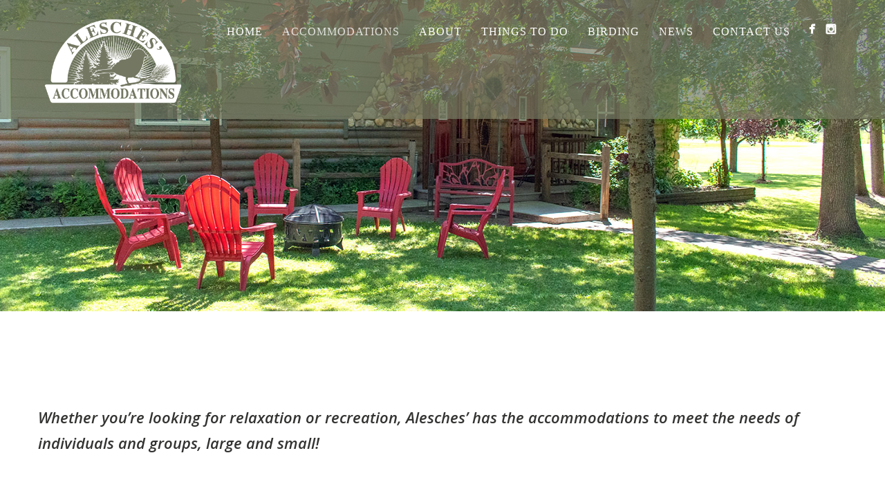

--- FILE ---
content_type: text/html; charset=UTF-8
request_url: https://alesches.com/accommodations/
body_size: 14848
content:
<!DOCTYPE html>
<html lang="en">
<head>
<meta http-equiv="Content-Type" content="text/html; charset=UTF-8" />

<title>Accommodations | Alesches' Accommodations</title>



<!-- Mobile Devices Viewport Resset-->
<meta name="viewport" content="width=device-width, initial-scale=1.0, maximum-scale=1">
<meta name="apple-mobile-web-app-capable" content="yes">
<!-- <meta name="viewport" content="initial-scale=1.0, user-scalable=1" /> -->
<!-- Keywords-->
<meta name="keywords" content="lodging, bed and breakfast, sax-zim bog, iron range, tourism, hotel, motel, birding, bird watching, hiking, kayaking, st. louis river, snowshoeing, nature, minnesota, explore minnesota" />





<link rel="alternate" type="application/rss+xml" title="Alesches&#8217; Accommodations RSS" href="https://alesches.com/feed/" />
<link rel="pingback" href="https://alesches.com/xmlrpc.php" />
<link rel="shortcut icon" type="image/x-icon" href="https://alesches.com/wp-content/uploads/2019/09/favicon2.png" />

<!--[if lt IE 9]>
<script src="https://alesches.com/wp-content/themes/thestory/js/html5shiv.js"></script>
<![endif]-->

<meta name='robots' content='max-image-preview:large' />
	<style>img:is([sizes="auto" i], [sizes^="auto," i]) { contain-intrinsic-size: 3000px 1500px }</style>
	<link rel='dns-prefetch' href='//www.youtube.com' />
<link rel='dns-prefetch' href='//fonts.googleapis.com' />
<link rel="alternate" type="application/rss+xml" title="Alesches&#039; Accommodations &raquo; Feed" href="https://alesches.com/feed/" />
<link rel="alternate" type="application/rss+xml" title="Alesches&#039; Accommodations &raquo; Comments Feed" href="https://alesches.com/comments/feed/" />
<script type="text/javascript">
/* <![CDATA[ */
window._wpemojiSettings = {"baseUrl":"https:\/\/s.w.org\/images\/core\/emoji\/16.0.1\/72x72\/","ext":".png","svgUrl":"https:\/\/s.w.org\/images\/core\/emoji\/16.0.1\/svg\/","svgExt":".svg","source":{"concatemoji":"https:\/\/alesches.com\/wp-includes\/js\/wp-emoji-release.min.js?ver=6.8.3"}};
/*! This file is auto-generated */
!function(s,n){var o,i,e;function c(e){try{var t={supportTests:e,timestamp:(new Date).valueOf()};sessionStorage.setItem(o,JSON.stringify(t))}catch(e){}}function p(e,t,n){e.clearRect(0,0,e.canvas.width,e.canvas.height),e.fillText(t,0,0);var t=new Uint32Array(e.getImageData(0,0,e.canvas.width,e.canvas.height).data),a=(e.clearRect(0,0,e.canvas.width,e.canvas.height),e.fillText(n,0,0),new Uint32Array(e.getImageData(0,0,e.canvas.width,e.canvas.height).data));return t.every(function(e,t){return e===a[t]})}function u(e,t){e.clearRect(0,0,e.canvas.width,e.canvas.height),e.fillText(t,0,0);for(var n=e.getImageData(16,16,1,1),a=0;a<n.data.length;a++)if(0!==n.data[a])return!1;return!0}function f(e,t,n,a){switch(t){case"flag":return n(e,"\ud83c\udff3\ufe0f\u200d\u26a7\ufe0f","\ud83c\udff3\ufe0f\u200b\u26a7\ufe0f")?!1:!n(e,"\ud83c\udde8\ud83c\uddf6","\ud83c\udde8\u200b\ud83c\uddf6")&&!n(e,"\ud83c\udff4\udb40\udc67\udb40\udc62\udb40\udc65\udb40\udc6e\udb40\udc67\udb40\udc7f","\ud83c\udff4\u200b\udb40\udc67\u200b\udb40\udc62\u200b\udb40\udc65\u200b\udb40\udc6e\u200b\udb40\udc67\u200b\udb40\udc7f");case"emoji":return!a(e,"\ud83e\udedf")}return!1}function g(e,t,n,a){var r="undefined"!=typeof WorkerGlobalScope&&self instanceof WorkerGlobalScope?new OffscreenCanvas(300,150):s.createElement("canvas"),o=r.getContext("2d",{willReadFrequently:!0}),i=(o.textBaseline="top",o.font="600 32px Arial",{});return e.forEach(function(e){i[e]=t(o,e,n,a)}),i}function t(e){var t=s.createElement("script");t.src=e,t.defer=!0,s.head.appendChild(t)}"undefined"!=typeof Promise&&(o="wpEmojiSettingsSupports",i=["flag","emoji"],n.supports={everything:!0,everythingExceptFlag:!0},e=new Promise(function(e){s.addEventListener("DOMContentLoaded",e,{once:!0})}),new Promise(function(t){var n=function(){try{var e=JSON.parse(sessionStorage.getItem(o));if("object"==typeof e&&"number"==typeof e.timestamp&&(new Date).valueOf()<e.timestamp+604800&&"object"==typeof e.supportTests)return e.supportTests}catch(e){}return null}();if(!n){if("undefined"!=typeof Worker&&"undefined"!=typeof OffscreenCanvas&&"undefined"!=typeof URL&&URL.createObjectURL&&"undefined"!=typeof Blob)try{var e="postMessage("+g.toString()+"("+[JSON.stringify(i),f.toString(),p.toString(),u.toString()].join(",")+"));",a=new Blob([e],{type:"text/javascript"}),r=new Worker(URL.createObjectURL(a),{name:"wpTestEmojiSupports"});return void(r.onmessage=function(e){c(n=e.data),r.terminate(),t(n)})}catch(e){}c(n=g(i,f,p,u))}t(n)}).then(function(e){for(var t in e)n.supports[t]=e[t],n.supports.everything=n.supports.everything&&n.supports[t],"flag"!==t&&(n.supports.everythingExceptFlag=n.supports.everythingExceptFlag&&n.supports[t]);n.supports.everythingExceptFlag=n.supports.everythingExceptFlag&&!n.supports.flag,n.DOMReady=!1,n.readyCallback=function(){n.DOMReady=!0}}).then(function(){return e}).then(function(){var e;n.supports.everything||(n.readyCallback(),(e=n.source||{}).concatemoji?t(e.concatemoji):e.wpemoji&&e.twemoji&&(t(e.twemoji),t(e.wpemoji)))}))}((window,document),window._wpemojiSettings);
/* ]]> */
</script>
<link rel='stylesheet' id='twb-open-sans-css' href='https://fonts.googleapis.com/css?family=Open+Sans%3A300%2C400%2C500%2C600%2C700%2C800&#038;display=swap&#038;ver=6.8.3' type='text/css' media='all' />
<link rel='stylesheet' id='twb-global-css' href='https://alesches.com/wp-content/plugins/wd-instagram-feed/booster/assets/css/global.css?ver=1.0.0-b-modified-1675968063' type='text/css' media='all' />
<link rel='stylesheet' id='wpsbc-style-css' href='https://alesches.com/wp-content/plugins/wp-simple-booking-calendar-premium/assets/css/style-front-end.min.css?ver=8.3.10-b-modified-1679863394' type='text/css' media='all' />
<link rel='stylesheet' id='dashicons-css' href='https://alesches.com/wp-includes/css/dashicons.min.css?ver=6.8.3' type='text/css' media='all' />
<style id='wp-emoji-styles-inline-css' type='text/css'>

	img.wp-smiley, img.emoji {
		display: inline !important;
		border: none !important;
		box-shadow: none !important;
		height: 1em !important;
		width: 1em !important;
		margin: 0 0.07em !important;
		vertical-align: -0.1em !important;
		background: none !important;
		padding: 0 !important;
	}
</style>
<link rel='stylesheet' id='wp-block-library-css' href='https://alesches.com/wp-includes/css/dist/block-library/style.min.css?ver=6.8.3' type='text/css' media='all' />
<style id='classic-theme-styles-inline-css' type='text/css'>
/*! This file is auto-generated */
.wp-block-button__link{color:#fff;background-color:#32373c;border-radius:9999px;box-shadow:none;text-decoration:none;padding:calc(.667em + 2px) calc(1.333em + 2px);font-size:1.125em}.wp-block-file__button{background:#32373c;color:#fff;text-decoration:none}
</style>
<style id='global-styles-inline-css' type='text/css'>
:root{--wp--preset--aspect-ratio--square: 1;--wp--preset--aspect-ratio--4-3: 4/3;--wp--preset--aspect-ratio--3-4: 3/4;--wp--preset--aspect-ratio--3-2: 3/2;--wp--preset--aspect-ratio--2-3: 2/3;--wp--preset--aspect-ratio--16-9: 16/9;--wp--preset--aspect-ratio--9-16: 9/16;--wp--preset--color--black: #000000;--wp--preset--color--cyan-bluish-gray: #abb8c3;--wp--preset--color--white: #ffffff;--wp--preset--color--pale-pink: #f78da7;--wp--preset--color--vivid-red: #cf2e2e;--wp--preset--color--luminous-vivid-orange: #ff6900;--wp--preset--color--luminous-vivid-amber: #fcb900;--wp--preset--color--light-green-cyan: #7bdcb5;--wp--preset--color--vivid-green-cyan: #00d084;--wp--preset--color--pale-cyan-blue: #8ed1fc;--wp--preset--color--vivid-cyan-blue: #0693e3;--wp--preset--color--vivid-purple: #9b51e0;--wp--preset--gradient--vivid-cyan-blue-to-vivid-purple: linear-gradient(135deg,rgba(6,147,227,1) 0%,rgb(155,81,224) 100%);--wp--preset--gradient--light-green-cyan-to-vivid-green-cyan: linear-gradient(135deg,rgb(122,220,180) 0%,rgb(0,208,130) 100%);--wp--preset--gradient--luminous-vivid-amber-to-luminous-vivid-orange: linear-gradient(135deg,rgba(252,185,0,1) 0%,rgba(255,105,0,1) 100%);--wp--preset--gradient--luminous-vivid-orange-to-vivid-red: linear-gradient(135deg,rgba(255,105,0,1) 0%,rgb(207,46,46) 100%);--wp--preset--gradient--very-light-gray-to-cyan-bluish-gray: linear-gradient(135deg,rgb(238,238,238) 0%,rgb(169,184,195) 100%);--wp--preset--gradient--cool-to-warm-spectrum: linear-gradient(135deg,rgb(74,234,220) 0%,rgb(151,120,209) 20%,rgb(207,42,186) 40%,rgb(238,44,130) 60%,rgb(251,105,98) 80%,rgb(254,248,76) 100%);--wp--preset--gradient--blush-light-purple: linear-gradient(135deg,rgb(255,206,236) 0%,rgb(152,150,240) 100%);--wp--preset--gradient--blush-bordeaux: linear-gradient(135deg,rgb(254,205,165) 0%,rgb(254,45,45) 50%,rgb(107,0,62) 100%);--wp--preset--gradient--luminous-dusk: linear-gradient(135deg,rgb(255,203,112) 0%,rgb(199,81,192) 50%,rgb(65,88,208) 100%);--wp--preset--gradient--pale-ocean: linear-gradient(135deg,rgb(255,245,203) 0%,rgb(182,227,212) 50%,rgb(51,167,181) 100%);--wp--preset--gradient--electric-grass: linear-gradient(135deg,rgb(202,248,128) 0%,rgb(113,206,126) 100%);--wp--preset--gradient--midnight: linear-gradient(135deg,rgb(2,3,129) 0%,rgb(40,116,252) 100%);--wp--preset--font-size--small: 13px;--wp--preset--font-size--medium: 20px;--wp--preset--font-size--large: 36px;--wp--preset--font-size--x-large: 42px;--wp--preset--spacing--20: 0.44rem;--wp--preset--spacing--30: 0.67rem;--wp--preset--spacing--40: 1rem;--wp--preset--spacing--50: 1.5rem;--wp--preset--spacing--60: 2.25rem;--wp--preset--spacing--70: 3.38rem;--wp--preset--spacing--80: 5.06rem;--wp--preset--shadow--natural: 6px 6px 9px rgba(0, 0, 0, 0.2);--wp--preset--shadow--deep: 12px 12px 50px rgba(0, 0, 0, 0.4);--wp--preset--shadow--sharp: 6px 6px 0px rgba(0, 0, 0, 0.2);--wp--preset--shadow--outlined: 6px 6px 0px -3px rgba(255, 255, 255, 1), 6px 6px rgba(0, 0, 0, 1);--wp--preset--shadow--crisp: 6px 6px 0px rgba(0, 0, 0, 1);}:where(.is-layout-flex){gap: 0.5em;}:where(.is-layout-grid){gap: 0.5em;}body .is-layout-flex{display: flex;}.is-layout-flex{flex-wrap: wrap;align-items: center;}.is-layout-flex > :is(*, div){margin: 0;}body .is-layout-grid{display: grid;}.is-layout-grid > :is(*, div){margin: 0;}:where(.wp-block-columns.is-layout-flex){gap: 2em;}:where(.wp-block-columns.is-layout-grid){gap: 2em;}:where(.wp-block-post-template.is-layout-flex){gap: 1.25em;}:where(.wp-block-post-template.is-layout-grid){gap: 1.25em;}.has-black-color{color: var(--wp--preset--color--black) !important;}.has-cyan-bluish-gray-color{color: var(--wp--preset--color--cyan-bluish-gray) !important;}.has-white-color{color: var(--wp--preset--color--white) !important;}.has-pale-pink-color{color: var(--wp--preset--color--pale-pink) !important;}.has-vivid-red-color{color: var(--wp--preset--color--vivid-red) !important;}.has-luminous-vivid-orange-color{color: var(--wp--preset--color--luminous-vivid-orange) !important;}.has-luminous-vivid-amber-color{color: var(--wp--preset--color--luminous-vivid-amber) !important;}.has-light-green-cyan-color{color: var(--wp--preset--color--light-green-cyan) !important;}.has-vivid-green-cyan-color{color: var(--wp--preset--color--vivid-green-cyan) !important;}.has-pale-cyan-blue-color{color: var(--wp--preset--color--pale-cyan-blue) !important;}.has-vivid-cyan-blue-color{color: var(--wp--preset--color--vivid-cyan-blue) !important;}.has-vivid-purple-color{color: var(--wp--preset--color--vivid-purple) !important;}.has-black-background-color{background-color: var(--wp--preset--color--black) !important;}.has-cyan-bluish-gray-background-color{background-color: var(--wp--preset--color--cyan-bluish-gray) !important;}.has-white-background-color{background-color: var(--wp--preset--color--white) !important;}.has-pale-pink-background-color{background-color: var(--wp--preset--color--pale-pink) !important;}.has-vivid-red-background-color{background-color: var(--wp--preset--color--vivid-red) !important;}.has-luminous-vivid-orange-background-color{background-color: var(--wp--preset--color--luminous-vivid-orange) !important;}.has-luminous-vivid-amber-background-color{background-color: var(--wp--preset--color--luminous-vivid-amber) !important;}.has-light-green-cyan-background-color{background-color: var(--wp--preset--color--light-green-cyan) !important;}.has-vivid-green-cyan-background-color{background-color: var(--wp--preset--color--vivid-green-cyan) !important;}.has-pale-cyan-blue-background-color{background-color: var(--wp--preset--color--pale-cyan-blue) !important;}.has-vivid-cyan-blue-background-color{background-color: var(--wp--preset--color--vivid-cyan-blue) !important;}.has-vivid-purple-background-color{background-color: var(--wp--preset--color--vivid-purple) !important;}.has-black-border-color{border-color: var(--wp--preset--color--black) !important;}.has-cyan-bluish-gray-border-color{border-color: var(--wp--preset--color--cyan-bluish-gray) !important;}.has-white-border-color{border-color: var(--wp--preset--color--white) !important;}.has-pale-pink-border-color{border-color: var(--wp--preset--color--pale-pink) !important;}.has-vivid-red-border-color{border-color: var(--wp--preset--color--vivid-red) !important;}.has-luminous-vivid-orange-border-color{border-color: var(--wp--preset--color--luminous-vivid-orange) !important;}.has-luminous-vivid-amber-border-color{border-color: var(--wp--preset--color--luminous-vivid-amber) !important;}.has-light-green-cyan-border-color{border-color: var(--wp--preset--color--light-green-cyan) !important;}.has-vivid-green-cyan-border-color{border-color: var(--wp--preset--color--vivid-green-cyan) !important;}.has-pale-cyan-blue-border-color{border-color: var(--wp--preset--color--pale-cyan-blue) !important;}.has-vivid-cyan-blue-border-color{border-color: var(--wp--preset--color--vivid-cyan-blue) !important;}.has-vivid-purple-border-color{border-color: var(--wp--preset--color--vivid-purple) !important;}.has-vivid-cyan-blue-to-vivid-purple-gradient-background{background: var(--wp--preset--gradient--vivid-cyan-blue-to-vivid-purple) !important;}.has-light-green-cyan-to-vivid-green-cyan-gradient-background{background: var(--wp--preset--gradient--light-green-cyan-to-vivid-green-cyan) !important;}.has-luminous-vivid-amber-to-luminous-vivid-orange-gradient-background{background: var(--wp--preset--gradient--luminous-vivid-amber-to-luminous-vivid-orange) !important;}.has-luminous-vivid-orange-to-vivid-red-gradient-background{background: var(--wp--preset--gradient--luminous-vivid-orange-to-vivid-red) !important;}.has-very-light-gray-to-cyan-bluish-gray-gradient-background{background: var(--wp--preset--gradient--very-light-gray-to-cyan-bluish-gray) !important;}.has-cool-to-warm-spectrum-gradient-background{background: var(--wp--preset--gradient--cool-to-warm-spectrum) !important;}.has-blush-light-purple-gradient-background{background: var(--wp--preset--gradient--blush-light-purple) !important;}.has-blush-bordeaux-gradient-background{background: var(--wp--preset--gradient--blush-bordeaux) !important;}.has-luminous-dusk-gradient-background{background: var(--wp--preset--gradient--luminous-dusk) !important;}.has-pale-ocean-gradient-background{background: var(--wp--preset--gradient--pale-ocean) !important;}.has-electric-grass-gradient-background{background: var(--wp--preset--gradient--electric-grass) !important;}.has-midnight-gradient-background{background: var(--wp--preset--gradient--midnight) !important;}.has-small-font-size{font-size: var(--wp--preset--font-size--small) !important;}.has-medium-font-size{font-size: var(--wp--preset--font-size--medium) !important;}.has-large-font-size{font-size: var(--wp--preset--font-size--large) !important;}.has-x-large-font-size{font-size: var(--wp--preset--font-size--x-large) !important;}
:where(.wp-block-post-template.is-layout-flex){gap: 1.25em;}:where(.wp-block-post-template.is-layout-grid){gap: 1.25em;}
:where(.wp-block-columns.is-layout-flex){gap: 2em;}:where(.wp-block-columns.is-layout-grid){gap: 2em;}
:root :where(.wp-block-pullquote){font-size: 1.5em;line-height: 1.6;}
</style>
<link rel='stylesheet' id='rs-plugin-settings-css' href='https://alesches.com/wp-content/plugins/revslider/public/assets/css/rs6.css?ver=6.1.2-b-modified-1573853635' type='text/css' media='all' />
<style id='rs-plugin-settings-inline-css' type='text/css'>
#rs-demo-id {}
</style>
<link rel='stylesheet' id='simple_responsive_stylesheet-css' href='https://alesches.com/wp-content/plugins/vc-simple-all-responsive/assets/media.css?ver=6.8.3-b-modified-1573853566' type='text/css' media='all' />
<link rel='stylesheet' id='pexeto-font-0-css' href='https://fonts.googleapis.com/css?family=Open+Sans%3A400%2C300%2C400italic%2C700&#038;ver=6.8.3' type='text/css' media='all' />
<link rel='stylesheet' id='pexeto-font-1-css' href='https://fonts.googleapis.com/css?family=Montserrat%3A400%2C700&#038;ver=6.8.3' type='text/css' media='all' />
<link rel='stylesheet' id='pexeto-pretty-photo-css' href='https://alesches.com/wp-content/themes/thestory/css/prettyPhoto.css?ver=1.9.8-b-modified-1573853731' type='text/css' media='all' />
<link rel='stylesheet' id='pexeto-stylesheet-css' href='https://alesches.com/wp-content/themes/thestory/style.css?b-modified=1573853840&#038;ver=1.9.8' type='text/css' media='all' />
<style id='pexeto-stylesheet-inline-css' type='text/css'>
button, .button , input[type="submit"], input[type="button"], 
								#submit, .left-arrow:hover,.right-arrow:hover, .ps-left-arrow:hover, 
								.ps-right-arrow:hover, .cs-arrows:hover,.nivo-nextNav:hover, .nivo-prevNav:hover,
								.scroll-to-top:hover, .services-icon .img-container, .services-thumbnail h3:after,
								.pg-pagination a.current, .pg-pagination a:hover, #content-container .wp-pagenavi span.current, 
								#content-container .wp-pagenavi a:hover, #blog-pagination a:hover,
								.pg-item h2:after, .pc-item h2:after, .ps-icon, .ps-left-arrow:hover, .ps-right-arrow:hover,
								.pc-next:hover, .pc-prev:hover, .pc-wrapper .icon-circle, .pg-item .icon-circle, .qg-img .icon-circle,
								.ts-arrow:hover, .section-light .section-title:before, .section-light2 .section-title:after,
								.section-light-bg .section-title:after, .section-dark .section-title:after,
								.woocommerce .widget_price_filter .ui-slider .ui-slider-range,
								.woocommerce-page .widget_price_filter .ui-slider .ui-slider-range, 
								.controlArrow.prev:hover,.controlArrow.next:hover, .pex-woo-cart-num,
								.woocommerce span.onsale, .woocommerce-page span.onsale.woocommerce nav.woocommerce-pagination ul li span.current, .woocommerce-page nav.woocommerce-pagination ul li span.current,
								.woocommerce #content nav.woocommerce-pagination ul li span.current, .woocommerce-page #content nav.woocommerce-pagination ul li span.current,
								.woocommerce #content nav.woocommerce-pagination ul li span.current, .woocommerce-page #content nav.woocommerce-pagination ul li span.current,
								.woocommerce nav.woocommerce-pagination ul li a:hover, .woocommerce-page nav.woocommerce-pagination ul li a:hover,
								.woocommerce #content nav.woocommerce-pagination ul li a:hover, .woocommerce-page #content nav.woocommerce-pagination ul li a:hover,
								.woocommerce nav.woocommerce-pagination ul li a:focus, .woocommerce-page nav.woocommerce-pagination ul li a:focus,
								.woocommerce #content nav.woocommerce-pagination ul li a:focus, .woocommerce-page #content nav.woocommerce-pagination ul li a:focus,
								.pt-highlight .pt-title{background-color:#dd3333;}a, a:hover, .post-info a:hover, .read-more, .footer-widgets a:hover, .comment-info .reply,
								.comment-info .reply a, .comment-info, .post-title a:hover, .post-tags a, .format-aside aside a:hover,
								.testimonials-details a, .lp-title a:hover, .woocommerce .star-rating, .woocommerce-page .star-rating,
								.woocommerce .star-rating:before, .woocommerce-page .star-rating:before, .tabs .current a,
								#wp-calendar tbody td a, .widget_nav_menu li.current-menu-item > a, .archive-page a:hover, .woocommerce-MyAccount-navigation li.is-active a{color:#dd3333;}.accordion-title.current, .read-more, .bypostauthor, .sticky,
								.pg-cat-filter a.current{border-color:#dd3333;}.pg-element-loading .icon-circle:after{border-top-color:#dd3333;}.header-wrapper, .pg-navigation, .mobile.page-template-template-fullscreen-slider-php #header, .mobile.page-template-template-fullscreen-slider-php .header-wrapper{background-color:#787c64;}.dark-header #header{background-color:rgba(120,124,100,0.7);}.fixed-header-scroll #header{background-color:rgba(120,124,100,0.95);}#footer, #footer input[type=text], #footer input[type=password], 
								#footer textarea, #footer input[type=search]{background-color:#f2f1f0;}#footer, .footer-box, #footer .footer-widgets .lp-post-info a,
							.footer-box ul li a, .footer-box ul li a:hover, .footer-widgets .lp-title a,
							#footer input[type=text], #footer input[type=password], 
								#footer textarea, #footer input[type=search], .footer-widgets a{color:#787c64;}.footer-box .title{color:#787c64;}#footer-cta{background-color:#91967d;}#footer-cta h5, .footer-cta-disc p{color:#ffffff;}#footer-cta .button{background-color:#dd3333;}.footer-bottom{background-color:#92967c;}#logo-container img{width:200px; }body{font-size:16px;}body, #footer, .sidebar-box, .services-box, .ps-content, .page-masonry .post, .services-title-box{font-size:16px;}#menu ul li a{font-family:Times New Roman, Times, serif;font-size:16px;}.page-title h1{font-size:58px;text-transform:none;}.sidebar-box .title, .footer-box .title{font-size:18px;}.pg-categories, .pg-cat-filter a, .page-subtitle, .post-info,.read-more, .ps-categories, .ps-nav-text, .ps-back-text{font-family:Times New Roman, Times, serif;}.pg-categories, .pg-cat-filter a, .page-subtitle, .post-info,.read-more, .ps-categories, .ps-nav-text, .ps-back-text{font-size:14px;}.large-header .page-title-wrapper{min-height:800px; height:800px;}.section-full-width .section-title {
  margin: 0;
  padding: 0;
  text-align: left;
  text-transform: none;
  letter-spacing: -2px;
  font-weight: bold;
  font-size: 40px;
  line-height: 1.3em;
</style>
<!--[if lte IE 8]>
<link rel='stylesheet' id='pexeto-ie8-css' href='https://alesches.com/wp-content/themes/thestory/css/style_ie8.css?ver=1.9.8-b-modified-1573853643' type='text/css' media='all' />
<![endif]-->
<link rel='stylesheet' id='js_composer_front-css' href='https://alesches.com/wp-content/plugins/js_composer/assets/css/js_composer.min.css?ver=5.6-b-modified-1573853719' type='text/css' media='all' />
<link rel='stylesheet' id='bsf-Defaults-css' href='https://alesches.com/wp-content/uploads/smile_fonts/Defaults/Defaults.css?ver=6.8.3-b-modified-1573853537' type='text/css' media='all' />
<script type="text/javascript" src="https://alesches.com/wp-includes/js/jquery/jquery.min.js?ver=3.7.1" id="jquery-core-js"></script>
<script type="text/javascript" src="https://alesches.com/wp-includes/js/jquery/jquery-migrate.min.js?ver=3.4.1" id="jquery-migrate-js"></script>
<script type="text/javascript" src="https://alesches.com/wp-content/plugins/wd-instagram-feed/booster/assets/js/circle-progress.js?ver=1.2.2-b-modified-1675968063" id="twb-circle-js"></script>
<script type="text/javascript" id="twb-global-js-extra">
/* <![CDATA[ */
var twb = {"nonce":"e0fff60a1e","ajax_url":"https:\/\/alesches.com\/wp-admin\/admin-ajax.php","plugin_url":"https:\/\/alesches.com\/wp-content\/plugins\/wd-instagram-feed\/booster","href":"https:\/\/alesches.com\/wp-admin\/admin.php?page=twb_instagram-feed"};
var twb = {"nonce":"e0fff60a1e","ajax_url":"https:\/\/alesches.com\/wp-admin\/admin-ajax.php","plugin_url":"https:\/\/alesches.com\/wp-content\/plugins\/wd-instagram-feed\/booster","href":"https:\/\/alesches.com\/wp-admin\/admin.php?page=twb_instagram-feed"};
/* ]]> */
</script>
<script type="text/javascript" src="https://alesches.com/wp-content/plugins/wd-instagram-feed/booster/assets/js/global.js?ver=1.0.0-b-modified-1675968063" id="twb-global-js"></script>
<script type="text/javascript" src="https://alesches.com/wp-content/plugins/revslider/public/assets/js/revolution.tools.min.js?ver=6.0-b-modified-1573853619" id="tp-tools-js"></script>
<script type="text/javascript" src="https://alesches.com/wp-content/plugins/revslider/public/assets/js/rs6.min.js?ver=6.1.2-b-modified-1573853453" id="revmin-js"></script>
<script type="text/javascript" id="sfpp-fb-root-js-extra">
/* <![CDATA[ */
var sfpp_script_vars = {"language":"en_US","appId":"297186066963865"};
/* ]]> */
</script>
<script type="text/javascript" async="async" src="https://alesches.com/wp-content/plugins/simple-facebook-twitter-widget/js/simple-facebook-page-root.js?ver=1.7.0-b-modified-1573853610" id="sfpp-fb-root-js"></script>
<link rel="https://api.w.org/" href="https://alesches.com/wp-json/" /><link rel="alternate" title="JSON" type="application/json" href="https://alesches.com/wp-json/wp/v2/pages/14" /><link rel="EditURI" type="application/rsd+xml" title="RSD" href="https://alesches.com/xmlrpc.php?rsd" />
<meta name="generator" content="WordPress 6.8.3" />
<link rel="canonical" href="https://alesches.com/accommodations/" />
<link rel='shortlink' href='https://alesches.com/?p=14' />
<link rel="alternate" title="oEmbed (JSON)" type="application/json+oembed" href="https://alesches.com/wp-json/oembed/1.0/embed?url=https%3A%2F%2Falesches.com%2Faccommodations%2F" />
<link rel="alternate" title="oEmbed (XML)" type="text/xml+oembed" href="https://alesches.com/wp-json/oembed/1.0/embed?url=https%3A%2F%2Falesches.com%2Faccommodations%2F&#038;format=xml" />
		<script type="text/javascript">
			//Grid displaying after loading of images
			function display_grid() {
				jQuery('[id^="ei-grid-loading-"]').hide();
				jQuery('[id^="ei-grid-list-"]').show();
			}

			window.onload = display_grid;

			jQuery(function () {
				jQuery(document).on('click', '.fancybox-caption__body', function () {
					jQuery(this).toggleClass('full-caption')
				})
			});
		</script>
		<meta name="generator" content="Powered by WPBakery Page Builder - drag and drop page builder for WordPress."/>
<!--[if lte IE 9]><link rel="stylesheet" type="text/css" href="https://alesches.com/wp-content/plugins/js_composer/assets/css/vc_lte_ie9.min.css" media="screen"><![endif]--><meta name="generator" content="Powered by Slider Revolution 6.1.2 - responsive, Mobile-Friendly Slider Plugin for WordPress with comfortable drag and drop interface." />
<link rel="icon" href="https://alesches.com/wp-content/uploads/2019/09/cropped-alesches-site-icon-32x32.png" sizes="32x32" />
<link rel="icon" href="https://alesches.com/wp-content/uploads/2019/09/cropped-alesches-site-icon-192x192.png" sizes="192x192" />
<link rel="apple-touch-icon" href="https://alesches.com/wp-content/uploads/2019/09/cropped-alesches-site-icon-180x180.png" />
<meta name="msapplication-TileImage" content="https://alesches.com/wp-content/uploads/2019/09/cropped-alesches-site-icon-270x270.png" />
<script type="text/javascript">function setREVStartSize(t){try{var h,e=document.getElementById(t.c).parentNode.offsetWidth;if(e=0===e||isNaN(e)?window.innerWidth:e,t.tabw=void 0===t.tabw?0:parseInt(t.tabw),t.thumbw=void 0===t.thumbw?0:parseInt(t.thumbw),t.tabh=void 0===t.tabh?0:parseInt(t.tabh),t.thumbh=void 0===t.thumbh?0:parseInt(t.thumbh),t.tabhide=void 0===t.tabhide?0:parseInt(t.tabhide),t.thumbhide=void 0===t.thumbhide?0:parseInt(t.thumbhide),t.mh=void 0===t.mh||""==t.mh||"auto"===t.mh?0:parseInt(t.mh,0),"fullscreen"===t.layout||"fullscreen"===t.l)h=Math.max(t.mh,window.innerHeight);else{for(var i in t.gw=Array.isArray(t.gw)?t.gw:[t.gw],t.rl)void 0!==t.gw[i]&&0!==t.gw[i]||(t.gw[i]=t.gw[i-1]);for(var i in t.gh=void 0===t.el||""===t.el||Array.isArray(t.el)&&0==t.el.length?t.gh:t.el,t.gh=Array.isArray(t.gh)?t.gh:[t.gh],t.rl)void 0!==t.gh[i]&&0!==t.gh[i]||(t.gh[i]=t.gh[i-1]);var r,a=new Array(t.rl.length),n=0;for(var i in t.tabw=t.tabhide>=e?0:t.tabw,t.thumbw=t.thumbhide>=e?0:t.thumbw,t.tabh=t.tabhide>=e?0:t.tabh,t.thumbh=t.thumbhide>=e?0:t.thumbh,t.rl)a[i]=t.rl[i]<window.innerWidth?0:t.rl[i];for(var i in r=a[0],a)r>a[i]&&0<a[i]&&(r=a[i],n=i);var d=e>t.gw[n]+t.tabw+t.thumbw?1:(e-(t.tabw+t.thumbw))/t.gw[n];h=t.gh[n]*d+(t.tabh+t.thumbh)}void 0===window.rs_init_css&&(window.rs_init_css=document.head.appendChild(document.createElement("style"))),document.getElementById(t.c).height=h,window.rs_init_css.innerHTML+="#"+t.c+"_wrapper { height: "+h+"px }"}catch(t){console.log("Failure at Presize of Slider:"+t)}};</script>
		<style type="text/css" id="wp-custom-css">
			.customHr {
    width: 80%;
    font-size: 1px;
    color: rgba(0, 0, 0, 0);
    line-height: 1px;

    background-color: grey;
    margin-top: -6px;
    margin-bottom: 10px;
}

  .testimonial-container blockquote {
    float: none;
    max-width: 100%;
    width: 100%;
    text-align: center;
    font: italic 120%/140% Georgia, "Times New Roman", Times, serif;
  }		</style>
		<noscript><style type="text/css"> .wpb_animate_when_almost_visible { opacity: 1; }</style></noscript>
</head>
<body data-rsssl=1 class="wp-singular page-template page-template-template-full-custom page-template-template-full-custom-php page page-id-14 wp-theme-thestory fixed-header slider-active dark-header icons-style-light parallax-header wpb-js-composer js-comp-ver-5.6 vc_responsive">
<div id="main-container" >
	<div  class="page-wrapper" >
		<!--HEADER -->
				<div class="header-wrapper" >

				<header id="header">
			<div class="section-boxed section-header">
						<div id="logo-container">
								<a href="https://alesches.com/"><img src="https://alesches.com/wp-content/uploads/2019/09/ALESCHES-LOGO-updated-1.png" alt="Alesches&#8217; Accommodations" /></a>
			</div>	

			
			<div class="mobile-nav">
				<span class="mob-nav-btn">Menu</span>
			</div>
	 		<nav class="navigation-container">
				<div id="menu" class="nav-menu">
				<ul id="menu-top" class="menu-ul"><li id="menu-item-25" class="menu-item menu-item-type-custom menu-item-object-custom menu-item-home menu-item-25"><a href="https://alesches.com">Home</a></li>
<li id="menu-item-24" class="menu-item menu-item-type-post_type menu-item-object-page current-menu-item page_item page-item-14 current_page_item current-menu-ancestor current-menu-parent current_page_parent current_page_ancestor menu-item-has-children menu-item-24"><a href="https://alesches.com/accommodations/" aria-current="page">Accommodations</a>
<ul class="sub-menu">
	<li id="menu-item-1024" class="menu-item menu-item-type-post_type menu-item-object-page current-menu-item page_item page-item-14 current_page_item menu-item-1024"><a href="https://alesches.com/accommodations/" aria-current="page">Accommodations</a></li>
	<li id="menu-item-1023" class="menu-item menu-item-type-post_type menu-item-object-page menu-item-1023"><a href="https://alesches.com/cancellation-policy/">Cancellation Policy</a></li>
</ul>
</li>
<li id="menu-item-20" class="menu-item menu-item-type-post_type menu-item-object-page menu-item-20"><a href="https://alesches.com/about/">About</a></li>
<li id="menu-item-23" class="menu-item menu-item-type-post_type menu-item-object-page menu-item-23"><a href="https://alesches.com/things-to-do/">Things to Do</a></li>
<li id="menu-item-21" class="menu-item menu-item-type-post_type menu-item-object-page menu-item-21"><a href="https://alesches.com/birding/">Birding</a></li>
<li id="menu-item-461" class="menu-item menu-item-type-post_type menu-item-object-page menu-item-461"><a href="https://alesches.com/news-updates/">News</a></li>
<li id="menu-item-22" class="menu-item menu-item-type-post_type menu-item-object-page menu-item-22"><a href="https://alesches.com/contact-us/">Contact Us</a></li>
</ul>				</div>
				
				<div class="header-buttons">
					<div class="social-profiles"><ul class="social-icons">
		<li>
		<a href="https://www.facebook.com/alesches/" target="_blank" >
			<div>
				<img src="https://alesches.com/wp-content/themes/thestory/images/icons_white/facebook.png" alt="" />
			</div>
		</a>
	</li>
		<li>
		<a href="https://www.instagram.com/alesches_accommodations/" target="_blank" >
			<div>
				<img src="https://alesches.com/wp-content/themes/thestory/images/icons_white/instagram.png" alt="" />
			</div>
		</a>
	</li>
		</ul></div>
					</div>
			</nav>

				
			<div class="clear"></div>       
			<div id="navigation-line"></div>
		</div>
		</header><!-- end #header -->

<div id="slider-container">
			<!-- START accommodations REVOLUTION SLIDER 6.1.2 --><p class="rs-p-wp-fix"></p>
			<rs-module-wrap id="rev_slider_3_1_wrapper" data-source="gallery" style="background:transparent;padding:0;margin:0px auto;margin-top:0;margin-bottom:0;">
				<rs-module id="rev_slider_3_1" style="display:none;" data-version="6.1.2">
					<rs-slides>
						<rs-slide data-key="rs-12" data-title="Slide" data-anim="ei:d;eo:d;s:1000;r:0;t:fade;sl:0;">
							<img src="//alesches.com/wp-content/plugins/revslider/public/assets/assets/transparent.png" title="Accommodations" class="rev-slidebg" data-no-retina>
<!--
							--><rs-layer
								id="slider-3-slide-12-layer-4" 
								data-type="image"
								data-rsp_ch="on"
								data-xy="x:c;xo:0,0,0,138px;"
								data-text="w:normal;s:20,20,20,7;l:0,0,0,9;"
								data-dim="w:100%,100%,100%,833px;h:100%,100%,100%,250px;"
								data-basealign="slide"
								data-frame_999="o:0;st:w;"
								style="z-index:5;font-family:Roboto;"
							><img src="//www.alesches.com/wp-content/uploads/2019/10/accommodations-head.jpg" width="1500" height="450" data-no-retina> 
							</rs-layer><!--
-->						</rs-slide>
					</rs-slides>
					<rs-static-layers><!--
					--></rs-static-layers>
					<rs-progress class="rs-bottom" style="visibility: hidden !important;"></rs-progress>
				</rs-module>
				<script type="text/javascript">
					setREVStartSize({c: 'rev_slider_3_1',rl:[1240,1240,1240,480],el:[450,450,450,250],gw:[1240,1240,1240,480],gh:[450,450,450,250],layout:'fullwidth',mh:"0"});
					var	revapi3,
						tpj;
					jQuery(function() {
						tpj = jQuery;
						if(tpj("#rev_slider_3_1").revolution == undefined){
							revslider_showDoubleJqueryError("#rev_slider_3_1");
						}else{
							revapi3 = tpj("#rev_slider_3_1").show().revolution({
								jsFileLocation:"//alesches.com/wp-content/plugins/revslider/public/assets/js/",
								sliderLayout:"fullwidth",
								visibilityLevels:"1240,1240,1240,480",
								gridwidth:"1240,1240,1240,480",
								gridheight:"450,450,450,250",
								minHeight:"",
								spinner:"spinner0",
								editorheight:"450,768,960,250",
								responsiveLevels:"1240,1240,1240,480",
								disableProgressBar:"on",
								navigation: {
									onHoverStop:false
								},
								fallbacks: {
									allowHTML5AutoPlayOnAndroid:true
								},
							});
						}
						
					});
				</script>
			</rs-module-wrap>
			<!-- END REVOLUTION SLIDER -->
</div></div>
<div id="content-container" class=" layout-full">
<div id="full-width" class="content">
<div class="custom-page-content"><div class="pexeto-vc-wrap section-boxed"><div class="vc_row wpb_row vc_row-fluid"><div class="wpb_column vc_column_container vc_col-sm-12"><div class="vc_column-inner"><div class="wpb_wrapper">
	<div class="wpb_text_column wpb_content_element " >
		<div class="wpb_wrapper">
			
		</div>
	</div>
<h3 style="text-align: left;font-family:Open Sans;font-weight:600;font-style:italic" class="vc_custom_heading wpb_animate_when_almost_visible wpb_slideInLeft slideInLeft" >Whether you’re looking for relaxation or recreation, Alesches’ has the accommodations to meet the needs of individuals and groups, large and small!</h3><h1 style="text-align: left;font-family:Open Sans;font-weight:600;font-style:italic" class="vc_custom_heading wpb_animate_when_almost_visible wpb_slideInLeft slideInLeft" >Accommodations</h1>
	<div class="wpb_text_column wpb_content_element " >
		<div class="wpb_wrapper">
			<h1><strong>West Lodge</strong></h1>
<p><strong>West Lodge</strong> has two stories with four bedrooms and full bath on second floor.  Room 2 has two twin beds, a queen bed and private bath;  Room 3 has two twin beds and shares the full bathroom with Room 1 which has a single twin bed;  Room 4 features a queen and a twin bed as well as an ensuite bath.  All bedding and linens are furnished as well as hairdryers.  Each bedroom is rented separately.   (or the entire West Lodge may be booked with a two-night minimum).</p>
<p>WiFi is complimentary throughout.</p>
<p>First floor has living room with TV/DVD, comfy couches and chairs and gas fireplace. Dining area will have several tables and coffee bar with a beautiful view out of all windows.  A half bath is also on the ground floor.  The kitchen includes a range with oven, fridge, two microwaves, dishwasher, a Keurig, a drip coffeemaker, blender, crockpot and toaster, plus dishes, cookware and laundry facilities.  New photos are now displayed since our remodel project is complete and we are quite pleased with it!</p>
<p>Assorted breakfast items are available in all lodges:  Coffee, Coffeemate, tea, orange juice, English muffins, butter, and jam.</p>

		</div>
	</div>
<div class="vc_row wpb_row vc_inner vc_row-fluid"><div class="wpb_column vc_column_container vc_col-sm-4"><div class="vc_column-inner"><div class="wpb_wrapper"></div></div></div><div class="wpb_column vc_column_container vc_col-sm-8"><div class="vc_column-inner"><div class="wpb_wrapper">
	<div class="wpb_text_column wpb_content_element " >
		<div class="wpb_wrapper">
			
		</div>
	</div>

	<div class="wpb_text_column wpb_content_element " >
		<div class="wpb_wrapper">
			<div class="video-wrap"><iframe title="West Lodge" width="200" height="113" src="https://www.youtube.com/embed/j9cGhExCCOY?feature=oembed" frameborder="0" allow="accelerometer; autoplay; clipboard-write; encrypted-media; gyroscope; picture-in-picture; web-share" referrerpolicy="strict-origin-when-cross-origin" allowfullscreen></iframe></div>


		</div>
	</div>

	<div class="wpb_text_column wpb_content_element " >
		<div class="wpb_wrapper">
			<h2 style="text-align: center;"><strong><u>West Lodge Rates:</u></strong>*</h2>
<p style="text-align: center;">Rent entire unit or individual rooms:</p>
<div class="price-table-wrapper"><div class="cols-wrapper cols-2"><div class="col pt-col pt-non-highlight"><div class="pt-title" >Room 1</div><div class="pt-price-box pt-position-left"><span class="pt-cur">$</span><span class="pt-price">89</span><span class="pt-period">per night</span></div><ul class="pt-features"><li>Room 1 - A single twin bed</li><li>Bathroom shared with Room 3</li></ul></div><div class="col pt-col pt-non-highlight"><div class="pt-title" >Room 2</div><div class="pt-price-box pt-position-left"><span class="pt-cur">$</span><span class="pt-price">189</span><span class="pt-period">per night</span></div><ul class="pt-features"><li>Room 2 - Two night minimum</li><li>2Twin Beds </li><li>Adjoining queen bed room</li><li>En suite bathroom</li><li></li></ul></div><div class="col pt-col pt-non-highlight"><div class="pt-title" >Room 3</div><div class="pt-price-box pt-position-left"><span class="pt-cur">$</span><span class="pt-price">109</span><span class="pt-period">per night</span></div><ul class="pt-features"><li>Two Twin Beds</li><li>Bath shared with Room 1</li></ul></div><div class="col pt-col pt-non-highlight"><div class="pt-title" >Room 4</div><div class="pt-price-box pt-position-left"><span class="pt-cur">$</span><span class="pt-price">164</span><span class="pt-period">per night</span></div><ul class="pt-features"><li>Room 4   Two night minimum</li><li>1 queen - 1 twin</li><li>Private Bath </li></ul></div><div class="col pt-col pt-non-highlight"><div class="pt-title" >Entire Unit  2 night minimum</div><div class="pt-price-box pt-position-left"><span class="pt-cur">$</span><span class="pt-price">551+tx</span><span class="pt-period">per night</span></div><ul class="pt-features"><li>   </li></ul></div></div></div>
<p style="text-align: center;"><em>Check availability first, then contact us via email<br />
or call <strong>218-591-9630</strong> for reservations.</em></p>
<div style="text-align: center;">
<p><em><strong>Check In: 3-8 PM</strong>| <strong>Check Out: BY 10 AM</strong></em></p>
</div>
<div style="text-align: center;"><em>Reservations require a deposit of one-half of the taxed total. </em></div>
<div></div>
<div style="text-align: center;"></div>
<div style="text-align: center;"><em><b> CANCELLATIONS </b>must be requested 30 days ahead to receive deposit refunds.  With less notice will hold the deposit for one year for your next booking.</em></div>
<p>&nbsp;</p>
<p style="text-align: center;"><a class="button" href="../availability/">Check Availability</a></p>
<p style="text-align: center;"><a class="button" href="../contact-us/">Email for Booking Details</a></p>

		</div>
	</div>
</div></div></div></div>
	<div class="wpb_text_column wpb_content_element " >
		<div class="wpb_wrapper">
			<h1><strong>East Lodge</strong></h1>
<p><strong>The East Lodge, on ground floor,</strong> features two bedrooms, one with a queen bed and the other with a queen bed and futon.  All linens and bedding are furnished. The East Lodge features a living room with TV/DVD, full bath, hairdryer, complete kitchen with all dishes, cookware, fridge, range and oven, Keurig, drip coffee maker, toaster, crockpot, microwave and dishwasher.</p>
<p>Complimentary wi-fi is available throughout the unit. Assorted breakfast items are available in all lodges:  Coffee, Coffeemate, tea, orange juice, English muffins, butter and jam.</p>

		</div>
	</div>
<div class="vc_separator wpb_content_element vc_separator_align_center vc_sep_width_100 vc_sep_pos_align_center vc_separator_no_text vc_sep_color_grey" ><span class="vc_sep_holder vc_sep_holder_l"><span  class="vc_sep_line"></span></span><span class="vc_sep_holder vc_sep_holder_r"><span  class="vc_sep_line"></span></span>
</div><div class="vc_row wpb_row vc_inner vc_row-fluid"><div class="wpb_column vc_column_container vc_col-sm-12"><div class="vc_column-inner"><div class="wpb_wrapper"></div></div></div></div>
	<div class="wpb_text_column wpb_content_element " >
		<div class="wpb_wrapper">
			<h2 style="text-align: center;"><strong><u>East Lodge Rates:</u></strong>*</h2>
<div class="price-table-wrapper"><div class="cols-wrapper cols-1"><div class="col pt-col pt-non-highlight"><div class="pt-title" >Entire Unit</div><div class="pt-price-box pt-position-left"><span class="pt-cur">$</span><span class="pt-price">269</span><span class="pt-period">per night</span></div><ul class="pt-features"><li>2 night minimum</li></ul></div></div></div>
<p style="text-align: center;"><em>Email or call <strong>218-591-9630</strong>  reservations.</em></p>
<div style="text-align: center;">
<p><em><strong>CHECK IN: 3 - 8 PM</strong> |<strong>CHECK OUT: BY 10 AM</strong></em></p>
</div>
<div style="text-align: center;"><em>Reservations require a deposit of one-half of the taxed total. </em></div>
<div></div>
<div style="text-align: center;"></div>
<div style="text-align: center;"><em><strong>CANCELLATIONS </strong> must be requested 30 days ahead to receive deposit refunds.  With less notice will hold the deposit up to one year for a future booking.</em></div>
<p style="text-align: center;"><a class="button" href="../availability/">Check Availability</a></p>
<p style="text-align: center;"><a class="button" href="https://alesches.com/contact-us/">EMAIL FOR BOOKING DETAILS</a></p>

		</div>
	</div>
<div class="vc_row wpb_row vc_inner vc_row-fluid"><div class="wpb_column vc_column_container vc_col-sm-4"><div class="vc_column-inner"><div class="wpb_wrapper"></div></div></div><div class="wpb_column vc_column_container vc_col-sm-8"><div class="vc_column-inner"><div class="wpb_wrapper">
	<div class="wpb_text_column wpb_content_element " >
		<div class="wpb_wrapper">
			<div class="video-wrap"><iframe title="East Lodge" width="200" height="113" src="https://www.youtube.com/embed/NMF_9bgRPJo?feature=oembed" frameborder="0" allow="accelerometer; autoplay; clipboard-write; encrypted-media; gyroscope; picture-in-picture; web-share" referrerpolicy="strict-origin-when-cross-origin" allowfullscreen></iframe></div>


		</div>
	</div>
</div></div></div></div><div class="vc_separator wpb_content_element vc_separator_align_center vc_sep_width_100 vc_sep_pos_align_center vc_separator_no_text vc_sep_color_grey" ><span class="vc_sep_holder vc_sep_holder_l"><span  class="vc_sep_line"></span></span><span class="vc_sep_holder vc_sep_holder_r"><span  class="vc_sep_line"></span></span>
</div>
	<div class="wpb_text_column wpb_content_element " >
		<div class="wpb_wrapper">
			<h1><strong>North Lodge</strong></h1>
<p><strong>North Lodge</strong> is the newest addition to Alesches'. The first floor contains lounge/TV area, dining area, half bath and a kitchenette equipped with stove, microwave, toaster, dishwasher, Keurig and drip coffeemakers, electric skillet, and refrigerator/freezer. On the second floor, the North Lodge has four bedrooms: Room 1 has a queen bed plus a twin futon and ensuite bath. Room 2 has two doubles, Room 4 has two twin beds and a private bath, and Room 5 has two twins.  All linens and bedding are furnished;  also hairdryers. A full bath and sitting area serve Rooms 2 and 5 on the 2nd floor.</p>
<p>Complimentary wi-fi is available throughout the unit. Assorted breakfast items are available in all lodges:  Coffee, Coffeemate, tea, orange juice, English muffins, butter and jam.</p>

		</div>
	</div>
<div class="vc_row wpb_row vc_inner vc_row-fluid"><div class="wpb_column vc_column_container vc_col-sm-8"><div class="vc_column-inner"><div class="wpb_wrapper">
	<div class="wpb_text_column wpb_content_element " >
		<div class="wpb_wrapper">
			<div class="video-wrap"><iframe title="Alesches North Lodge" width="200" height="113" src="https://www.youtube.com/embed/B5U9EzzRgwA?feature=oembed" frameborder="0" allow="accelerometer; autoplay; clipboard-write; encrypted-media; gyroscope; picture-in-picture; web-share" referrerpolicy="strict-origin-when-cross-origin" allowfullscreen></iframe></div>


		</div>
	</div>
</div></div></div><div class="wpb_column vc_column_container vc_col-sm-4"><div class="vc_column-inner"><div class="wpb_wrapper">
	<div class="wpb_text_column wpb_content_element " >
		<div class="wpb_wrapper">
			<h2 style="text-align: center;"><strong><u>North Lodge Rates:</u></strong>*</h2>
<p style="text-align: center;">Rent entire unit or individual rooms:</p>
<div class="price-table-wrapper"><div class="cols-wrapper cols-2"><div class="col pt-col pt-non-highlight"><div class="pt-title" >Room 1</div><div class="pt-price-box pt-position-left"><span class="pt-cur">$</span><span class="pt-price">159</span><span class="pt-period">per night</span></div><ul class="pt-features"><li>North 1- Two Night Minimum</li></ul></div><div class="col pt-col pt-non-highlight"><div class="pt-title" >Room 2</div><div class="pt-price-box pt-position-left"><span class="pt-cur">$</span><span class="pt-price">125</span><span class="pt-period">per night</span></div></div><div class="col pt-col pt-non-highlight"><div class="pt-title" >Room 4</div><div class="pt-price-box pt-position-left"><span class="pt-cur">$</span><span class="pt-price">144</span><span class="pt-period">per night</span></div><ul class="pt-features"><li>Room 4 has a two-night minimum stay</li></ul></div><div class="col pt-col pt-non-highlight"><div class="pt-title" >Room 5</div><div class="pt-price-box pt-position-left"><span class="pt-cur">$</span><span class="pt-price">109</span><span class="pt-period">per night</span></div></div><div class="col pt-col pt-non-highlight"><div class="pt-title" >Entire Unit - 2 night minimum</div><div class="pt-price-box pt-position-left"><span class="pt-cur">$</span><span class="pt-price">537+tx</span><span class="pt-period">per night</span></div></div></div></div>
<p style="text-align: center;"><i>Check availability calendar first.</i><br />
<i>Call </i><strong style="font-style: italic;">218-591-9630</strong><i> or email us for reservations.</i></p>
<div style="text-align: center;">
<p><em><strong>CHECK IN: 3 - 8 PM</strong>| <strong>CHECK OUT: BY 10 AM</strong></em></p>
</div>
<div style="text-align: center;"><em>Reservations require a deposit of one-half of the taxed total. </em></div>
<div style="text-align: center;"><strong>CANCELLATIONS </strong><em> must be requested 30 days ahead to receive deposit refunds.  With less notice will hold the deposit up to one year for a future booking.</em></div>
<p style="text-align: center;"><a class="button" href="../availability/">Check Availability</a></p>
<p style="text-align: center;"><a class="button" href="../contact-us/">Email for Booking Details</a></p>

		</div>
	</div>
</div></div></div></div><div class="vc_separator wpb_content_element vc_separator_align_center vc_sep_width_100 vc_sep_pos_align_center vc_separator_no_text vc_sep_color_grey" ><span class="vc_sep_holder vc_sep_holder_l"><span  class="vc_sep_line"></span></span><span class="vc_sep_holder vc_sep_holder_r"><span  class="vc_sep_line"></span></span>
</div><div class="vc_row wpb_row vc_inner vc_row-fluid"><div class="wpb_column vc_column_container vc_col-sm-12"><div class="vc_column-inner"><div class="wpb_wrapper">
	<div class="wpb_text_column wpb_content_element " >
		<div class="wpb_wrapper">
			<h1><strong>Studio Apartment</strong></h1>
<p>Ground floor studio apartment offers a completely private stay.  Separate driveway and parking area, queen bed plus a single size futon, refrigerator, stove, microwave, toaster oven, Keurig, kitchen sink and dishes, plus cooking utensils.  A separate shower room with vanity sink, hairdryer and a separate half bathroom.  There is a pub-height table with stools, upholstered reading chair, wifi and TV. Cozy and compact, this is our ONLY PET FRIENDLY UNIT.</p>
<p>Assorted breakfast items are available and complimentary in all lodges:  Coffee, Coffeemate, tea, orange juice, English muffins, butter and jam.</p>

		</div>
	</div>

	<div class="wpb_text_column wpb_content_element " >
		<div class="wpb_wrapper">
			
		</div>
	</div>
</div></div></div></div><div class="vc_row wpb_row vc_inner vc_row-fluid"><div class="wpb_column vc_column_container vc_col-sm-4"><div class="vc_column-inner"><div class="wpb_wrapper">
	<div class="wpb_text_column wpb_content_element " >
		<div class="wpb_wrapper">
			<h2 style="text-align: center;"><strong><u>Studio Apartment Rates:</u></strong>*</h2>
<div class="price-table-wrapper"><div class="cols-wrapper cols-1"><div class="col pt-col pt-non-highlight"><div class="pt-title" >Studio Apartment </div><div class="pt-price-box pt-position-left"><span class="pt-cur">$</span><span class="pt-price">179</span><span class="pt-period">per night</span></div><ul class="pt-features"><li>2 night minimum</li></ul></div></div></div>
<p style="text-align: center;"><em>Check availability first, then<br />
email us or call <strong>218-591-9630</strong> for reservations.</em></p>
<div style="text-align: center;">
<p><strong><em>CHECK IN: 3 - 8 PM| CHECK OUT: BY 10 AM</em></strong></p>
</div>
<div style="text-align: center;"><em>Reservations require a deposit of one-half of the taxed total. </em></div>
<div></div>
<div style="text-align: center;"></div>
<div style="text-align: center;"><em><strong>CANCELLATIONS</strong> must be requested 30 days ahead to receive deposit refunds.  With less notice will hold the deposit up to one year for a future booking.</em></div>
<p style="text-align: center;"><a class="button" href="../availability/">Check Availability</a></p>
<p style="text-align: center;"><a class="button" href="https://alesches.com/contact-us/">EMAIL FOR BOOKING DETAILS</a></p>

		</div>
	</div>
</div></div></div><div class="wpb_column vc_column_container vc_col-sm-8"><div class="vc_column-inner"><div class="wpb_wrapper">
	<div class="wpb_text_column wpb_content_element " >
		<div class="wpb_wrapper">
			<div class="video-wrap"><iframe loading="lazy" title="Studio Apartment" width="200" height="113" src="https://www.youtube.com/embed/mQMJ62_fpWw?feature=oembed" frameborder="0" allow="accelerometer; autoplay; clipboard-write; encrypted-media; gyroscope; picture-in-picture; web-share" referrerpolicy="strict-origin-when-cross-origin" allowfullscreen></iframe></div>


		</div>
	</div>
</div></div></div></div><div class="vc_separator wpb_content_element vc_separator_align_center vc_sep_width_100 vc_sep_pos_align_center vc_separator_no_text vc_sep_color_grey" ><span class="vc_sep_holder vc_sep_holder_l"><span  class="vc_sep_line"></span></span><span class="vc_sep_holder vc_sep_holder_r"><span  class="vc_sep_line"></span></span>
</div><div class="vc_row wpb_row vc_inner vc_row-fluid"><div class="wpb_column vc_column_container vc_col-sm-12"><div class="vc_column-inner"><div class="wpb_wrapper">
	<div class="wpb_text_column wpb_content_element " >
		<div class="wpb_wrapper">
			<h1><strong>Pinewood Suite</strong></h1>
<p>Ground floor studio apartment includes TV, DVD, WiFi, en-suite bathroom, towels and linens, hairdryer, two double beds, two recliners, refrigerator, Breville countertop oven/toaster, electric teakettle, Keurig, crockpot, electric skillet, dishes and utensils, assorted breakfast staples - coffee, CoffeeMate, tea, orange juice, English muffins, butter and jam.</p>

		</div>
	</div>

	<div class="wpb_text_column wpb_content_element " >
		<div class="wpb_wrapper">
			
		</div>
	</div>
</div></div></div></div><div class="vc_row wpb_row vc_inner vc_row-fluid"><div class="wpb_column vc_column_container vc_col-sm-8"><div class="vc_column-inner"><div class="wpb_wrapper">
	<div class="wpb_text_column wpb_content_element " >
		<div class="wpb_wrapper">
			<div class="video-wrap"><iframe loading="lazy" title="Pinewood Suite" width="200" height="113" src="https://www.youtube.com/embed/p92IsLyjeT0?feature=oembed" frameborder="0" allow="accelerometer; autoplay; clipboard-write; encrypted-media; gyroscope; picture-in-picture; web-share" referrerpolicy="strict-origin-when-cross-origin" allowfullscreen></iframe></div>


		</div>
	</div>
</div></div></div><div class="wpb_column vc_column_container vc_col-sm-4"><div class="vc_column-inner"><div class="wpb_wrapper">
	<div class="wpb_text_column wpb_content_element " >
		<div class="wpb_wrapper">
			<h2 style="text-align: center;"><strong><u>Pinewood Suite Rates:</u></strong>*</h2>
<div class="price-table-wrapper"><div class="cols-wrapper cols-1"><div class="col pt-col pt-non-highlight"><div class="pt-title" >Pinewood Suite</div><div class="pt-price-box pt-position-left"><span class="pt-cur">$</span><span class="pt-price">194</span><span class="pt-period">per night</span></div><ul class="pt-features"><li>2 night minimum</li></ul></div></div></div>
<p style="text-align: center;"><em>Check availability first, then<br />
email us or call <strong>218-591-9630</strong> for reservations.</em></p>
<div style="text-align: center;">
<p><strong><em>CHECK IN: 3 - 8 PM | CHECK OUT: BY 10 AM</em></strong></p>
</div>
<div style="text-align: center;"><em>Reservations require a deposit of one-half of the taxed total. </em></div>
<div style="text-align: center;"></div>
<div style="text-align: center;"><em><strong>CANCELLATIONS</strong> must be requested 30 days ahead to receive deposit refunds.  With less notice will hold the deposit up to one year for a future booking.</em></div>
<p style="text-align: center;"><a class="button" href="../availability/">Check Availability</a></p>
<p style="text-align: center;"><a class="button" href="https://alesches.com/contact-us/">EMAIL FOR BOOKING DETAILS</a></p>

		</div>
	</div>
</div></div></div></div></div></div></div></div></div></div></div> <!-- end main content holder (#content/#full-width) -->
<div class="clear"></div>
</div> <!-- end #content-container -->
</div>
<footer id="footer" class="center">
	
		
		<div class="scroll-to-top"><span></span></div>
	
		<div id="footer-cta">
		<div class="section-boxed">
		<div class="footer-cta-first"><h5>Let's plan your visit to Alesches' today!</h5></div>
		<div class="footer-cta-disc"><p></p></div>
				<div class="footer-cta-button">
			<a href="https://alesches.com/contact-us/" class="button">Contact Us!</a>
		</div>
				<div class="clear"></div>
	</div>
	</div>
		<div class="cols-wrapper footer-widgets section-boxed cols-4">
	<div class="col"><aside class="footer-box widget_simple_facebook_page_feed_widget" id="simple_facebook_page_feed_widget-3"><h4 class="title">Facebook</h4><!-- This Facebook Page Feed was generated with Simple Facebook Page Widget & Shortcode plugin v1.7.0 - https://wordpress.org/plugins/simple-facebook-twitter-widget/ --><div id="simple-facebook-widget" style="text-align:center;"><div class="fb-page" data-href="https://www.facebook.com/alesches" data-width="280" data-height="300" data-tabs="" data-hide-cover="0" data-show-facepile="0" data-hide-cta="1" data-small-header="0" data-adapt-container-width="1"></div></div><!-- End Simple Facebook Page Plugin (Widget) --></aside></div><div class="col"><aside class="widget_text footer-box widget_custom_html" id="custom_html-2"><h4 class="title">Contact</h4><div class="textwidget custom-html-widget"><b>Alesches' Accommodations Inc.<br></b>
<b>10477 Pinewood Dr.<br></b>
<b>Meadowlands, MN 55765<br></b>
<br><b>Email: <a href="mailto:cindyalesch@yahoo.com">cindyalesch@yahoo.com</a></b>
<br>
<b>Phone: 218-591-9630</b>
</div></aside></div><div class="col"><aside class="footer-box widget_media_image" id="media_image-2"><a href="https://www.exploreminnesota.com"><img width="300" height="224" src="https://alesches.com/wp-content/uploads/2019/09/explore-mn-OW2padding-300x224.png" class="image wp-image-412  attachment-medium size-medium" alt="" style="max-width: 100%; height: auto;" decoding="async" loading="lazy" /></a></aside></div><div class="col nomargin"><aside class="footer-box widget_media_image" id="media_image-3"><img width="300" height="224" src="https://alesches.com/wp-content/uploads/2019/09/aleshes-logo-onW-transparent-300x224.png" class="image wp-image-599  attachment-medium size-medium" alt="Alesches&#039; Accommodations logo" style="max-width: 100%; height: auto;" decoding="async" loading="lazy" /></aside></div>	</div>
	<div class="footer-bottom">
	<div class="section-boxed">
		<span class="copyrights">
			&copy; Copyright Alesches&#8217; Accommodations</span>
<div class="footer-nav">
<div class="menu-top-container"><ul id="menu-top-1" class="menu"><li class="menu-item menu-item-type-custom menu-item-object-custom menu-item-home menu-item-25"><a href="https://alesches.com">Home</a></li>
<li class="menu-item menu-item-type-post_type menu-item-object-page current-menu-item page_item page-item-14 current_page_item current-menu-ancestor current-menu-parent current_page_parent current_page_ancestor menu-item-24"><a href="https://alesches.com/accommodations/" aria-current="page">Accommodations</a></li>
<li class="menu-item menu-item-type-post_type menu-item-object-page menu-item-20"><a href="https://alesches.com/about/">About</a></li>
<li class="menu-item menu-item-type-post_type menu-item-object-page menu-item-23"><a href="https://alesches.com/things-to-do/">Things to Do</a></li>
<li class="menu-item menu-item-type-post_type menu-item-object-page menu-item-21"><a href="https://alesches.com/birding/">Birding</a></li>
<li class="menu-item menu-item-type-post_type menu-item-object-page menu-item-461"><a href="https://alesches.com/news-updates/">News</a></li>
<li class="menu-item menu-item-type-post_type menu-item-object-page menu-item-22"><a href="https://alesches.com/contact-us/">Contact Us</a></li>
</ul></div></div>

	<div class="social-profiles"><ul class="social-icons">
		<li>
		<a href="https://www.facebook.com/alesches/" target="_blank" >
			<div>
				<img src="https://alesches.com/wp-content/themes/thestory/images/icons_white/facebook.png" alt="" />
			</div>
		</a>
	</li>
		<li>
		<a href="https://www.instagram.com/alesches_accommodations/" target="_blank" >
			<div>
				<img src="https://alesches.com/wp-content/themes/thestory/images/icons_white/instagram.png" alt="" />
			</div>
		</a>
	</li>
		</ul></div>
	
</div>
</div>


</footer> <!-- end #footer-->
</div> <!-- end #main-container -->


<!-- FOOTER ENDS -->

<script type="speculationrules">
{"prefetch":[{"source":"document","where":{"and":[{"href_matches":"\/*"},{"not":{"href_matches":["\/wp-*.php","\/wp-admin\/*","\/wp-content\/uploads\/*","\/wp-content\/*","\/wp-content\/plugins\/*","\/wp-content\/themes\/thestory\/*","\/*\\?(.+)"]}},{"not":{"selector_matches":"a[rel~=\"nofollow\"]"}},{"not":{"selector_matches":".no-prefetch, .no-prefetch a"}}]},"eagerness":"conservative"}]}
</script>
<link href="https://fonts.googleapis.com/css?family=Roboto:400" rel="stylesheet" property="stylesheet" type="text/css" media="all">

		<script type="text/javascript">
		if(typeof revslider_showDoubleJqueryError === "undefined") {
			function revslider_showDoubleJqueryError(sliderID) {
				var err = "<div class='rs_error_message_box'>";
				err += "<div class='rs_error_message_oops'>Oops...</div>";
				err += "<div class='rs_error_message_content'>";
				err += "You have some jquery.js library include that comes after the Slider Revolution files js inclusion.<br>";
				err += "To fix this, you can:<br>&nbsp;&nbsp;&nbsp; 1. Set 'Module General Options' ->  'jQuery & OutPut Filters' -> 'Put JS to Body' to on";
				err += "<br>&nbsp;&nbsp;&nbsp; 2. Find the double jQuery.js inclusion and remove it";
				err += "</div>";
			err += "</div>";
				jQuery(sliderID).show().html(err);
			}
		}		</script>
<link rel='stylesheet' id='animate-css-css' href='https://alesches.com/wp-content/plugins/js_composer/assets/lib/bower/animate-css/animate.min.css?ver=5.6-b-modified-1573853435' type='text/css' media='all' />
<link rel='stylesheet' id='vc_google_fonts_open_sans300300italicregularitalic600600italic700700italic800800italic-css' href='https://fonts.googleapis.com/css?family=Open+Sans%3A300%2C300italic%2Cregular%2Citalic%2C600%2C600italic%2C700%2C700italic%2C800%2C800italic&#038;ver=6.8.3' type='text/css' media='all' />
<script type="text/javascript" src="https://alesches.com/wp-includes/js/jquery/ui/core.min.js?ver=1.13.3" id="jquery-ui-core-js"></script>
<script type="text/javascript" src="https://alesches.com/wp-includes/js/jquery/ui/datepicker.min.js?ver=1.13.3" id="jquery-ui-datepicker-js"></script>
<script type="text/javascript" id="jquery-ui-datepicker-js-after">
/* <![CDATA[ */
jQuery(function(jQuery){jQuery.datepicker.setDefaults({"closeText":"Close","currentText":"Today","monthNames":["January","February","March","April","May","June","July","August","September","October","November","December"],"monthNamesShort":["Jan","Feb","Mar","Apr","May","Jun","Jul","Aug","Sep","Oct","Nov","Dec"],"nextText":"Next","prevText":"Previous","dayNames":["Sunday","Monday","Tuesday","Wednesday","Thursday","Friday","Saturday"],"dayNamesShort":["Sun","Mon","Tue","Wed","Thu","Fri","Sat"],"dayNamesMin":["S","M","T","W","T","F","S"],"dateFormat":"MM d, yy","firstDay":1,"isRTL":false});});
/* ]]> */
</script>
<script type="text/javascript" id="wpsbc-script-js-extra">
/* <![CDATA[ */
var wpsbc = {"ajax_url":"https:\/\/alesches.com\/wp-admin\/admin-ajax.php","search_form_nonce":"0198209aee","search_date_format":"MM d, yy","calendar_months_to_jump":""};
/* ]]> */
</script>
<script type="text/javascript" src="https://alesches.com/wp-content/plugins/wp-simple-booking-calendar-premium/assets/js/script-front-end.min.js?ver=8.3.10-b-modified-1679863394" id="wpsbc-script-js"></script>
<script type="text/javascript" src="https://alesches.com/wp-includes/js/underscore.min.js?ver=1.13.7" id="underscore-js"></script>
<script type="text/javascript" src="https://alesches.com/wp-content/themes/thestory/js/main.js?ver=1.9.8-b-modified-1573853703" id="pexeto-main-js"></script>
<script type="text/javascript" src="https://alesches.com/wp-includes/js/comment-reply.min.js?ver=6.8.3" id="comment-reply-js" async="async" data-wp-strategy="async"></script>
<script type="text/javascript" src="https://alesches.com/wp-content/plugins/js_composer/assets/js/dist/js_composer_front.min.js?ver=5.6-b-modified-1573853543" id="wpb_composer_front_js-js"></script>
<script type="text/javascript" src="https://alesches.com/wp-content/plugins/js_composer/assets/lib/waypoints/waypoints.min.js?ver=5.6-b-modified-1573853703" id="waypoints-js"></script>
<script type="text/javascript">var PEXETO = PEXETO || {};PEXETO.ajaxurl="https://alesches.com/wp-admin/admin-ajax.php";PEXETO.lightboxOptions = {"theme":"facebook","animation_speed":"normal","overlay_gallery":true,"allow_resize":true};PEXETO.disableRightClick=false;PEXETO.stickyHeader=true;jQuery(document).ready(function($){
					PEXETO.init.initSite();$(".pexeto-contact-form").each(function(){
			$(this).pexetoContactForm({"wrongCaptchaText":"Failed to verify that you are not a robot. Please check the checkbox below.","failText":"An error occurred. Message not sent.","validationErrorText":"Please complete all the fields correctly","messageSentText":"Message sent"});
		});});</script></body>
</html>